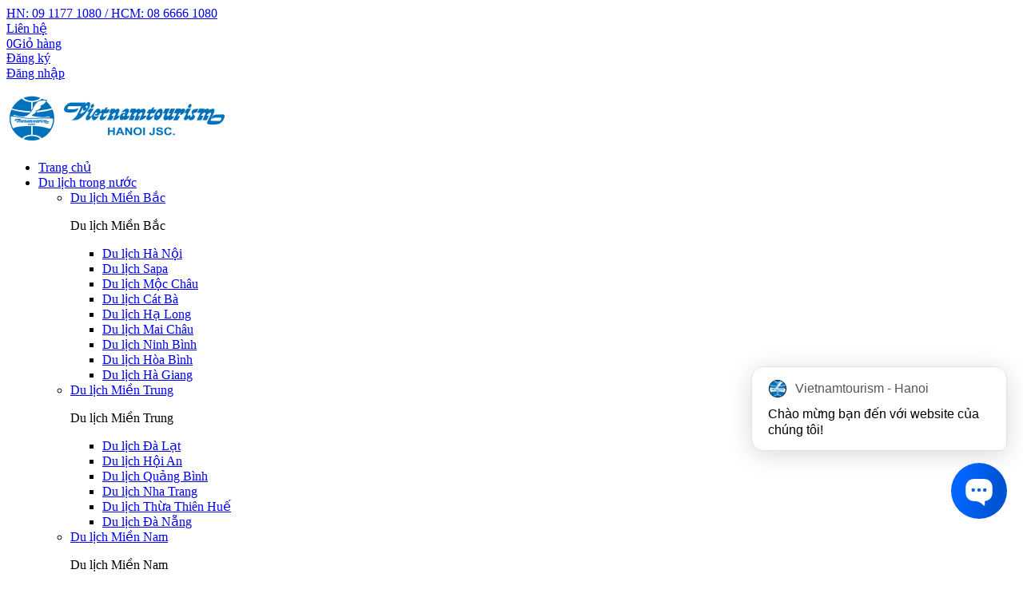

--- FILE ---
content_type: text/html; charset=UTF-8
request_url: https://dulichvietnamhanoi.vn/thoi-diem-tot-nhat-de-den-tham-truong-gia-gioi-mua-nao-dep-nhat-g566.html
body_size: 18360
content:
<!DOCTYPE html>
<html lang="vi">
<head>
<title>Thời điểm tốt nhất để đến thăm Trương Gia Giới - mùa nào đẹp nhất? </title>
<!-- META TAG -->
<meta http-equiv="Content-Type" content="text/html; charset=utf-8" />
<meta name="viewport" content="width=device-width, initial-scale=1.0"/>
<meta name="Description" content="Khi lập kế hoạch cho một chuyến đi đến Trương Gia Giới, một trong những câu hỏi được đặt ra nhiều nhất là "Du lịch Trương Gia Giới mùa nào đẹp nhất?" />
<meta name="google-site-verification" content="e6Q2U1GSc3YLPHAXmk3ruxZH6LhjOxB0kcsYV-XDOwE">
<link rel="icon" href="/favicon.ico" type="image/x-icon" />
<meta name="revisit-after" content="1 days">
<meta name="robots" content="index,follow"/>
<meta name="robots" content="noodp, noydir" />
<link rel="preload" href="https://dulichvietnamhanoi.vn/isocms/templates/default/skin/css/iso.core.css?v=1762316243" as="style" />
<link rel="stylesheet" href="https://dulichvietnamhanoi.vn/isocms/templates/default/skin/css/iso.core.css?v=1762316243" />
<link rel="preload" href="https://dulichvietnamhanoi.vn/isocms/templates/default/skin/css/mobilemenu.css?v=1762316243" as="style"/>
<link rel="preload" href="https://dulichvietnamhanoi.vn/isocms/templates/default/skin/css/guide.css?v=1762316243" as="style"/>
<link rel="stylesheet" href="https://dulichvietnamhanoi.vn/isocms/templates/default/skin/css/mobilemenu.css?v=1762316243"/>
<link rel="stylesheet" href="https://dulichvietnamhanoi.vn/isocms/templates/default/skin/css/guide.css?v=1762316243"/>
<link rel="preload" href="https://dulichvietnamhanoi.vn/isocms/templates/default/skin/js/iso.core.js?v=1762316243" as="script"/>
<script src="https://dulichvietnamhanoi.vn/isocms/templates/default/skin/js/iso.core.js?v=1762316243"></script>
<link rel="preload" href="https://dulichvietnamhanoi.vn/isocms/templates/default/skin/js/jquery-simple-mobilemenu.min.js?v=1762316243" as="script"/>
<link rel="preload" href="https://dulichvietnamhanoi.vn/isocms/templates/default/skin/js/vietiso.js?v=1762316243" as="script"/>
<script src="https://dulichvietnamhanoi.vn/isocms/templates/default/skin/js/jquery-simple-mobilemenu.min.js?v=1762316243"></script>
<script src="https://dulichvietnamhanoi.vn/isocms/templates/default/skin/js/vietiso.js?v=1762316243"></script>
<meta property="og:type" content="article" /><meta property="og:title" content="Thời điểm tốt nhất để đến thăm Trương Gia Giới - mùa nào đẹp nhất? " />
<meta property="og:description" content="Khi lập kế hoạch cho một chuyến đi đến Trương Gia Giới, một trong những câu hỏi được đặt ra nhiều nhất là "Du lịch Trương Gia Giới mùa nào đẹp nhất?" />
<meta property="og:image" content="https://dulichvietnamhanoi.vn/files/thumb/320/350//uploads//Image/cam-nang-du-lich/TGG.avt.jpg" />
<meta property="og:url" content="https://dulichvietnamhanoi.vn/thoi-diem-tot-nhat-de-den-tham-truong-gia-gioi-mua-nao-dep-nhat-g566.html" />
<meta property="og:image:alt" content="Thời điểm tốt nhất để đến thăm Trương Gia Giới - mùa nào đẹp nhất? " />
<meta property="og:image:type" content="image/jpeg" />
<meta property="og:image:width" content="320">
<meta property="og:image:height" content="350">
<meta data-react-helmet="true" name="twitter:card" content="summary"/>
<meta data-react-helmet="true" name="twitter:title" content="Thời điểm tốt nhất để đến thăm Trương Gia Giới - mùa nào đẹp nhất? "/>
<meta data-react-helmet="true" name="twitter:description" content="Khi lập kế hoạch cho một chuyến đi đến Trương Gia Giới, một trong những câu hỏi được đặt ra nhiều nhất là "Du lịch Trương Gia Giới mùa nào đẹp nhất?"/>
<meta data-react-helmet="true" name="twitter:image:url" content="https://dulichvietnamhanoi.vn/files/thumb/320/350//uploads//Image/cam-nang-du-lich/TGG.avt.jpg"/>
<meta data-react-helmet="true" name="twitter:site" content="@dulichvietnamhanoi"/>
<meta data-react-helmet="true" name="twitter:creator" content="@dulichvietnamhanoi">
<script>
	var DOMAIN_NAME='https://dulichvietnamhanoi.vn';
	var path_ajax_script='https://dulichvietnamhanoi.vn/';
	var URL_IMAGES = 'https://dulichvietnamhanoi.vn/isocms/templates/default/skin/images';
	var LANG_ID = 'vn';
	var extLang = '';
	var mod = 'guide';
	var act = 'detail'; 
	var URL_JS = 'https://dulichvietnamhanoi.vn/isocms/templates/default/skin/js';
	var URL_CSS = 'https://dulichvietnamhanoi.vn/isocms/templates/default/skin/css';
	var appID = '1283663659116229';
	var AppSecret = 'ddc687d19d8e9303dbafbbef855e6512';
	var chUrl = '/js/channel.html';
	var loggedIn = '';
	var return_url = '';
	var REQUEST_URI = '/thoi-diem-tot-nhat-de-den-tham-truong-gia-gioi-mua-nao-dep-nhat-g566.html';
	var OAUTHURL = 'https://accounts.google.com/o/oauth2/auth?';
	var VALIDURL = 'https://www.googleapis.com/oauth2/v1/tokeninfo?access_token=';
	var SCOPE = 'https://www.googleapis.com/auth/userinfo.email';
	var CLIENTID = '519255974073-edroc2tk6e2f5n16d0osm65ug770gkrh.apps.googleusercontent.com';
	var REDIRECT = DOMAIN_NAME+'/oauth2callback';
	var TYPE = 'token';
	var _url = OAUTHURL + 'scope=' + SCOPE + '&client_id=' + CLIENTID + '&redirect_uri=' + REDIRECT + '&response_type=' + TYPE;
	var acToken;
	var tokenType;
	var expiresIn;
	var user;
	var This_field_is_required = 'Đây là trường bắt buộc'; 
	var facebook_plugin_lang = 'vi_VN';
	var Days = 'Ngày';
	var Hours = 'Giờ';
	var Minutes = 'Phút';
	var Seconds = 'Giây';
	var st = 'st';
	var nd = 'nd';
	var rd = 'rd';
	var th = 'th';
	var st = 'st';
	
	var Day = 'Ngày';
	var Month = 'Tháng';
	var Year = 'Năm';
	var January = 'Tháng 1'
	var February = 'Tháng 2';
	var March = 'Tháng 3';
	var April = 'Tháng 4';
	var May = 'Tháng 5';
	var June = 'Tháng 6';
	var July = 'Tháng 7';
	var August = 'Tháng 8';
	var Septemper = 'Tháng 9';
	var October = 'Tháng 10';
	var November = 'Tháng 11';
	var December = 'Tháng 12';
	var Jan = 'Tháng 1'
	var Feb = 'Tháng 2';
	var Mar = 'Tháng 3';
	var Apr = 'Tháng 4';
	var May = 'Tháng 5';
	var Jun = 'Tháng 6';
	var Jul = 'Tháng 7';
	var Aug = 'Tháng 8';
	var Sep = 'Tháng 9';
	var Oct = 'Tháng 10';
	var Nov = 'Tháng 11';
	var Dec = 'Tháng 12';
	
	var Mo = 'Mo'
	var Tu = 'Tu';
	var We = 'We';
	var Th = 'Th';
	var Fr = 'Fr';
	var Sa = 'Sa';
	var Su = 'Su';
	var Today = 'Today';
	var night = 'đêm';
	var nights = 'đêm';
	var dateFormat = "dd/mm/yy";
</script>

<link rel="canonical" href="https://dulichvietnamhanoi.vn/thoi-diem-tot-nhat-de-den-tham-truong-gia-gioi-mua-nao-dep-nhat-g566.html"/>
<meta property="fb:app_id" content="1283663659116229" />
<!-- Sao chép và dán mã này làm mục đầu tiên trong <head> của mỗi trang web mà bạn muốn đo lường. -->
<!-- Global site tag (gtag.js) - Google Analytics -->
<script defer src="https://www.googletagmanager.com/gtag/js?id=G-1LTMKSRVP6"></script>

<script defer>
window.dataLayer = window.dataLayer || [];
function gtag(){dataLayer.push(arguments);}
gtag('js', new Date());
gtag('config', 'G-1LTMKSRVP6');
</script>


<!-- Google tag (gtag.js) -->

<script>
  window.dataLayer = window.dataLayer || [];
  function gtag(){dataLayer.push(arguments);}
  gtag('js', new Date());
  gtag('config', 'AW-11331237246');
</script>

<!-- Event snippet for Khách hàng tiềm năng qua cuộc gọi điện thoại (1) conversion page -->

<script>
  gtag('event', 'conversion', {'send_to': 'AW-11331237246/Qi5LCNuitOgYEP7qk5sq'});
</script>


<!-- Meta Pixel Code -->
<script>
!function(f,b,e,v,n,t,s)
{if(f.fbq)return;n=f.fbq=function(){n.callMethod?
n.callMethod.apply(n,arguments):n.queue.push(arguments)};
if(!f._fbq)f._fbq=n;n.push=n;n.loaded=!0;n.version='2.0';
n.queue=[];t=b.createElement(e);t.async=!0;
t.src=v;s=b.getElementsByTagName(e)[0];
s.parentNode.insertBefore(t,s)}(window, document,'script',
'https://connect.facebook.net/en_US/fbevents.js');
fbq('init', '1482729142329584');
fbq('track', 'PageView');
</script>
<noscript><img height="1" width="1" style="display:none"
src="https://www.facebook.com/tr?id=1482729142329584&ev=PageView&noscript=1"
/></noscript>
<!-- End Meta Pixel Code -->

</head>
<body class="guide_detail_body pagevn guideBody computer">
<!--<div class="loader___page"></div>-->
<!-- Load Facebook SDK for JavaScript -->
<!-- Use Facebook Plugin Comment -->
<div id="fb-root"></div>
<!-- Your Plugin chat code -->
<div id="fb-customer-chat" class="fb-customerchat" page_id="171769663169181" attribution="biz_inbox"></div>
<!-- Your SDK code -->

<!-- Google Tag Manager -->
<script>(function(w,d,s,l,i){w[l]=w[l]||[];w[l].push({'gtm.start':
new Date().getTime(),event:'gtm.js'});var f=d.getElementsByTagName(s)[0],
j=d.createElement(s),dl=l!='dataLayer'?'&l='+l:'';j.async=true;j.src=
'https://www.googletagmanager.com/gtm.js?id='+i+dl;f.parentNode.insertBefore(j,f);
})(window,document,'script','dataLayer','GTM-NSSCRZSZ');</script>
<!-- End Google Tag Manager -->
<!-- Google Tag Manager (noscript) -->
<noscript><iframe src="https://www.googletagmanager.com/ns.html?id=GTM-NSSCRZSZ"
height="0" width="0" style="display:none;visibility:hidden"></iframe></noscript>
<!-- End Google Tag Manager (noscript) -->

<!-- <script defer>
window.fbAsyncInit = function() {
FB.init({
appId      : appID,
AppSecret: AppSecret,
status     : true,
cookie     : true,
channelUrl: chUrl ,
xfbml            : true,
version          : 'v15.0'
});
};
(function(d, s, id) {
	var loadFbCus = 1;
	$(window).scroll(function(){
		if(loadFbCus == 1){
			var js, fjs = d.getElementsByTagName(s)[0];
			if (d.getElementById(id)) return;
			js = d.createElement(s); js.id = id;
			js.src = 'https://connect.facebook.net/vi_VN/sdk/xfbml.customerchat.js'
			fjs.parentNode.insertBefore(js, fjs);
		}
		loadFbCus = 0;
	});

}(document, 'script', 'facebook-jssdk'));
</script>
<script defer>
(function(d, s, id) {
	var loadFb = 1;
	$(window).scroll(function(){
		if(loadFb == 1){
			var js, fjs = d.getElementsByTagName(s)[0];
			if (d.getElementById(id)) return;
			js = d.createElement(s); js.id = id;
			js.src = "//connect.facebook.net/"+facebook_plugin_lang+"/sdk.js#xfbml=1&version=v2.9";
			fjs.parentNode.insertBefore(js, fjs);
		}
		loadFb = 0;
	});
}(document, 'script', 'facebook-jssdk'));
</script>-->

<div id="page"> 
<header id="header" class="header">
		
	<div class="header_top_box bg_main d-flex">
		<div class="header_top_left d-flex">
			<div class="hotline_hd d-flex"><i class="icon_header_top"></i> <a href="tel: HN: 09 1177 1080 / HCM: 08 6666 1080" title=" HN: 09 1177 1080 / HCM: 08 6666 1080"> HN: 09 1177 1080 / HCM: 08 6666 1080</a></div>
			<div class="email"><i class="icon_header_top"></i> <a href="/lien-he.html" title="Liên hệ">Liên hệ</a></div>
		</div>
		<div class="header_top_right d-flex">
			<div class="cart">
				<a href="/shopping-cart" rel="nofollow" title="Giỏ hàng" class="cart__header"><span class="icon__cart"><span class="number__item" id="number_cart">0</span></span><span class="cart">Giỏ hàng</span></a>
			</div>
						<div class="signup">
				<i class="icon_header_top"></i>
				<a href="/tai-khoan/dang-ky.html" title="Đăng ký">Đăng ký</a>
			</div>
			<div class="signin">
				<i class="icon_header_top"></i>
				<a href="/tai-khoan/dang-nhap.html" title="Đăng nhập">Đăng nhập</a>
			</div>
					</div>
	</div>
	<div class="header__desktop hidden1024">
		<div class="container">
			<div class="header__desktop--left">
								<p id="logo">
					<a title ="Vietnamtourism - Hanoi JSC" class="navbar-brand" href="https://dulichvietnamhanoi.vn">
						<img alt="Vietnamtourism - Hanoi JSC" src="/uploads/Logo/logo_footer_new.png" class="img100" width="279" height="63" />
					</a>
				</p>
								<nav class="main__menu" id="main__menu">
					<ul class="main__menu--ul">
						<li>
							<a href="https://dulichvietnamhanoi.vn" title="Trang chủ">Trang chủ</a>
						</li>
						<li class="relative subMenu subMenuInbound">
							<a class="dropdown-toggle" data-bs-toggle="dropdown" href="/du-lich-trong-nuoc" title="Du lịch trong nước"><span class="link" onClick="ClickHref('/du-lich-trong-nuoc')">Du lịch trong nước</span></a>
							<div class="dropdown-menu tab-pane tab__menu">
								<ul class="nav nav-pills nav_menu_child">
																																													<li class="active subMenu">
										<a rel="dofollow" data-bs-toggle="pill" href="/du-lich-mien-bac" title="Du lịch Miền Bắc"><span class="link" onClick="ClickHref('/du-lich-mien-bac')">Du lịch Miền Bắc</span></a>
										<div id="#region_du-lich-mien-bac" class="sub_dropdown-menu tab-pane tab_menu_child active in">
											<p class="region__name">Du lịch Miền Bắc</p>
											<ul class="list_item_tab_menu box_col list_style_none">
																																				<li><a href="/du-lich-ha-noi" title="Du lịch Hà Nội">Du lịch Hà Nội</a></li>
																																				<li><a href="/du-lich-sapa" title="Du lịch Sapa">Du lịch Sapa</a></li>
																																				<li><a href="/du-lich-moc-chau" title="Du lịch Mộc Châu">Du lịch Mộc Châu</a></li>
																																				<li><a href="/du-lich-cat-ba" title="Du lịch Cát Bà">Du lịch Cát Bà</a></li>
																																				<li><a href="/du-lich-ha-long" title="Du lịch Hạ Long">Du lịch Hạ Long</a></li>
																																				<li><a href="/du-lich-mai-chau" title="Du lịch Mai Châu">Du lịch Mai Châu</a></li>
																																				<li><a href="/du-lich-ninh-binh" title="Du lịch  Ninh Bình">Du lịch  Ninh Bình</a></li>
																																				<li><a href="/du-lich-hoa-binh" title="Du lịch Hòa Bình">Du lịch Hòa Bình</a></li>
																																				<li><a href="/du-lich-ha-giang" title="Du lịch Hà Giang">Du lịch Hà Giang</a></li>
																							</ul>
										</div>
									</li>
																																													<li class=" subMenu">
										<a rel="dofollow" data-bs-toggle="pill" href="/du-lich-mien-trung" title="Du lịch Miền Trung"><span class="link" onClick="ClickHref('/du-lich-mien-trung')">Du lịch Miền Trung</span></a>
										<div id="#region_du-lich-mien-trung" class="sub_dropdown-menu tab-pane tab_menu_child ">
											<p class="region__name">Du lịch Miền Trung</p>
											<ul class="list_item_tab_menu box_col list_style_none">
																																				<li><a href="/du-lich-da-lat" title="Du lịch Đà Lạt">Du lịch Đà Lạt</a></li>
																																				<li><a href="/du-lich-hoi-an" title="Du lịch Hội An">Du lịch Hội An</a></li>
																																				<li><a href="/du-lich-quang-binh" title="Du lịch Quảng Bình">Du lịch Quảng Bình</a></li>
																																				<li><a href="/du-lich-nha-trang" title="Du lịch Nha Trang">Du lịch Nha Trang</a></li>
																																				<li><a href="/du-lich-thua-thien-hue" title="Du lịch Thừa Thiên Huế">Du lịch Thừa Thiên Huế</a></li>
																																				<li><a href="/du-lich-da-nang" title="Du lịch Đà Nẵng">Du lịch Đà Nẵng</a></li>
																							</ul>
										</div>
									</li>
																																													<li class=" subMenu">
										<a rel="dofollow" data-bs-toggle="pill" href="/du-lich-mien-nam" title="Du lịch Miền Nam"><span class="link" onClick="ClickHref('/du-lich-mien-nam')">Du lịch Miền Nam</span></a>
										<div id="#region_du-lich-mien-nam" class="sub_dropdown-menu tab-pane tab_menu_child ">
											<p class="region__name">Du lịch Miền Nam</p>
											<ul class="list_item_tab_menu box_col list_style_none">
																																				<li><a href="/du-lich-tp-ho-chi-minh" title="Du lịch Tp Hồ Chí Minh">Du lịch Tp Hồ Chí Minh</a></li>
																																				<li><a href="/du-lich-phu-quoc" title="Du lịch Phú Quốc">Du lịch Phú Quốc</a></li>
																																				<li><a href="/du-lich-con-dao" title="Du lịch Côn Đảo">Du lịch Côn Đảo</a></li>
																																				<li><a href="/du-lich-can-tho" title="Du lịch Cần Thơ">Du lịch Cần Thơ</a></li>
																																				<li><a href="/du-lich-vung-tau" title="Du lịch Vũng Tàu">Du lịch Vũng Tàu</a></li>
																							</ul>
										</div>
									</li>
																																													<li class=" subMenu">
										<a rel="dofollow" data-bs-toggle="pill" href="/du-lich-le-hoi" title="Du lịch Lễ Hội"><span class="link" onClick="ClickHref('/du-lich-le-hoi')">Du lịch Lễ Hội</span></a>
										<div id="#region_du-lich-le-hoi" class="sub_dropdown-menu tab-pane tab_menu_child ">
											<p class="region__name">Du lịch Lễ Hội</p>
											<ul class="list_item_tab_menu box_col list_style_none">
																																				<li><a href="/du-lich-le-29" title="Du lịch lễ 2/9">Du lịch lễ 2/9</a></li>
																																				<li><a href="/du-lich-tet-nguyen-dan" title="Du lịch Tết Nguyên Đán">Du lịch Tết Nguyên Đán</a></li>
																																				<li><a href="/du-lich-le-304-15" title="Du lịch lễ 30/4 - 1/5">Du lịch lễ 30/4 - 1/5</a></li>
																							</ul>
										</div>
									</li>
																	</ul>
							</div>
						</li>
						<li class="relative subMenu subMenuOutbound">
							<a class="dropdown-toggle" data-bs-toggle="dropdown" href="/du-lich-nuoc-ngoai" title="Du lịch nước ngoài"><span class="link" onClick="ClickHref('/du-lich-nuoc-ngoai')">Du lịch nước ngoài</span></a>
							<div class="dropdown-menu tab-pane tab__menu">
								<ul class="nav nav-pills nav_menu_child">
																																													<li class="active subMenu">
										<a rel="dofollow" data-bs-toggle="pill" href="/du-lich-chau-a" title="Du lịch Châu Á"><span class="link" onClick="ClickHref('/du-lich-chau-a')">Du lịch Châu Á</span></a>
										<div id="#region_du-lich-chau-a" class="sub_dropdown-menu tab-pane tab_menu_child active in">
											<p class="region__name">Du lịch Châu Á</p>
											<ul class="list_item_tab_menu box_col list_style_none">
																																				<li vn><a href="/du-lich-trung-quoc" title="Du lịch Trung Quốc">Du lịch Trung Quốc</a></li>
																																				<li vn><a href="/du-lich-maldives" title="Du lịch  Maldives">Du lịch  Maldives</a></li>
																																				<li vn><a href="/du-lich-hong-kong" title="Du lịch Hong Kong">Du lịch Hong Kong</a></li>
																																				<li vn><a href="/du-lich-nhat-ban" title="Du lịch  Nhật Bản">Du lịch  Nhật Bản</a></li>
																																				<li vn><a href="/du-lich-thai-lan" title="Du lịch Thái Lan">Du lịch Thái Lan</a></li>
																																				<li vn><a href="/du-lich-han-quoc" title="Du lịch Hàn Quốc">Du lịch Hàn Quốc</a></li>
																							</ul>
										</div>
									</li>
																																													<li class=" subMenu">
										<a rel="dofollow" data-bs-toggle="pill" href="/du-lich-chau-au" title="Du lịch Châu Âu"><span class="link" onClick="ClickHref('/du-lich-chau-au')">Du lịch Châu Âu</span></a>
										<div id="#region_du-lich-chau-au" class="sub_dropdown-menu tab-pane tab_menu_child ">
											<p class="region__name">Du lịch Châu Âu</p>
											<ul class="list_item_tab_menu box_col list_style_none">
																																				<li vn><a href="/du-lich-phap" title="Du lịch  Pháp">Du lịch  Pháp</a></li>
																																				<li vn><a href="/du-lich-bi" title="Du lịch  Bỉ">Du lịch  Bỉ</a></li>
																																				<li vn><a href="/du-lich-ha-lan" title="Du lịch  Hà Lan">Du lịch  Hà Lan</a></li>
																																				<li vn><a href="/du-lich-anh" title="Du lịch  Anh">Du lịch  Anh</a></li>
																																				<li vn><a href="/du-lich-thuy-sy" title="Du lịch  Thụy Sỹ">Du lịch  Thụy Sỹ</a></li>
																																				<li vn><a href="/du-lich-duc" title="Du lịch  Đức">Du lịch  Đức</a></li>
																																				<li vn><a href="/du-lich-y" title="Du lịch Ý">Du lịch Ý</a></li>
																																				<li vn><a href="/du-lich-phap" title="Du lịch Pháp">Du lịch Pháp</a></li>
																							</ul>
										</div>
									</li>
																																													<li class=" subMenu">
										<a rel="dofollow" data-bs-toggle="pill" href="/du-lich-chau-my" title="Du lịch Châu Mỹ"><span class="link" onClick="ClickHref('/du-lich-chau-my')">Du lịch Châu Mỹ</span></a>
										<div id="#region_du-lich-chau-my" class="sub_dropdown-menu tab-pane tab_menu_child ">
											<p class="region__name">Du lịch Châu Mỹ</p>
											<ul class="list_item_tab_menu box_col list_style_none">
																																				<li vn><a href="/du-lich-my" title="Du lịch  Mỹ">Du lịch  Mỹ</a></li>
																																				<li vn><a href="/du-lich-canada" title="Du lịch  Canada">Du lịch  Canada</a></li>
																							</ul>
										</div>
									</li>
																																													<li class=" subMenu">
										<a rel="dofollow" data-bs-toggle="pill" href="/du-lich-chau-uc" title="Du lịch Châu Úc"><span class="link" onClick="ClickHref('/du-lich-chau-uc')">Du lịch Châu Úc</span></a>
										<div id="#region_du-lich-chau-uc" class="sub_dropdown-menu tab-pane tab_menu_child ">
											<p class="region__name">Du lịch Châu Úc</p>
											<ul class="list_item_tab_menu box_col list_style_none">
																																				<li vn><a href="/du-lich-australia" title="Du lịch Australia">Du lịch Australia</a></li>
																							</ul>
										</div>
									</li>
																																													<li class=" subMenu">
										<a rel="dofollow" data-bs-toggle="pill" href="/du-lich-chau-phi" title="Du lịch Châu Phi"><span class="link" onClick="ClickHref('/du-lich-chau-phi')">Du lịch Châu Phi</span></a>
										<div id="#region_du-lich-chau-phi" class="sub_dropdown-menu tab-pane tab_menu_child ">
											<p class="region__name">Du lịch Châu Phi</p>
											<ul class="list_item_tab_menu box_col list_style_none">
																																				<li vn><a href="/du-lich-ethiopia" title="Du lịch Ethiopia">Du lịch Ethiopia</a></li>
																																				<li vn><a href="/du-lich-kenya" title="Du Lịch Kenya">Du Lịch Kenya</a></li>
																																				<li vn><a href="/du-lich-algeria" title="Du lịch Algeria">Du lịch Algeria</a></li>
																																				<li vn><a href="/du-lich-ma-roc" title="Du lịch Ma Rốc">Du lịch Ma Rốc</a></li>
																							</ul>
										</div>
									</li>
																	</ul>
							</div>
						</li>
																		<li class="relative subMenu">
							<a class="dropdown-toggle border_none" data-bs-toggle="dropdown" href="javascript:void(0);" title="Du thuyền" role="link">Du thuyền</a>
							<ul class="dropdown-menu dropdown_cruisecat nav_menu_child" role="menu">
																																<li class="subMenu"><a href="/du-thuyen/du-thuyen-ha-long/" title="Du Thuyền Hạ Long">Du Thuyền Hạ Long</a>  
								</li>
																																<li class="subMenu"><a href="/du-thuyen/du-thuyen-mekong/" title="Du thuyền Mekong">Du thuyền Mekong</a>  
								</li>
									
							</ul>
						</li>
												
											
						<li class="relative tour_customize">
							<a href="/customize-tour.html" title="Tour theo yêu cầu"> Tour theo yêu cầu</a>
						</li>
						<li class="relative subMenu">
							<ul class="menu_other" style="display: none">
								<li>
									<a href="/gioi-thieu.html" title="Giới thiệu"> Giới thiệu</a>
								</li>
								<li>
									<a href="/tin-tuc" title="Tin tức">Tin tức</a>
								</li>
								<li>
																	<a href="/tin-tuc/thong-tin-co-dong" title="Thông tin cổ đông">Thông tin cổ đông</a>
								</li>
								<li>
									<a href="/lien-he.html" title="Liên hệ">Liên hệ</a>
								</li>
							</ul>
						</li>
					</ul>
				</nav>
			</div>
		</div>
	</div>
	
	<script>
		$(document).ready(function() {
			$(".menu_other").slideMobileMenu({
				onMenuLoad: function(menu) {
					console.log(menu)
				},
				onMenuToggle: function(menu, opened) {
					console.log(opened)
				}
			});
		})
	</script>
	
	</header>

<script type="text/javascript">
	function openCountry(evt, cityName) {
		// Declare all variables
		var i, tabcontent, tablinks;
		// Get all elements with class="tabcontent" and hide them
		tabcontent = document.getElementsByClassName("tabcontent");
		for (i = 0; i < tabcontent.length; i++) {
			tabcontent[i].style.display = "none";
		}
		// Get all elements with class="tablinks" and remove the class "active"
		tablinks = document.getElementsByClassName("tablinks");
		for (i = 0; i < tablinks.length; i++) {
			tablinks[i].className = tablinks[i].className.replace(" active", "");
		}
		// Show the current tab, and add an "active" class to the link that opened the tab
		document.getElementById(cityName).style.display = "block";
		evt.currentTarget.className += " active";
	}
	$(".subMenuCat").hover(
		function () {
			var itemf = $('.dropdown-menu .nav .tablinks').length;
			$('.dropdown-menu .nav .tablinks').each(function(index){ // nested class from activator class
				if (index === 0) {
					// this is the first one
					$(this).addClass('active'); // add class in first item
					$('.dropdown-menu .nav .tablinks .tabcontent').css("display","none");
					$('.dropdown-menu .nav .tablinks.active .tabcontent').css("display","block");
					$('.dropdown-menu .nav .tablinks.active .tabcontent li').css("z-index","1");
				}
			});
			$(this).addClass('open');
		}, 
		function () {
			$(this).removeClass("open");
			$('.dropdown-menu .nav .tablinks.active').removeClass('active');
		}
	);
</script>


<script type="text/javascript">
	$(function (){
		var fixed_box_scroll = $("#header");
		var fixed_box_scrollMenu = $(".tabskVoucher");
		var fixed_box_scrollMenuTabs = $(".tabskTour");
		var sm_menu_ham= $("#sm_menu_ham");
		var $ww = $(window).width();
		$(window).scroll(function(){
			if ($(window).scrollTop() >= 30) {
				fixed_box_scroll.addClass("fixed_header");
				if($ww > 992){
					fixed_box_scrollMenu.addClass("fixed_Menu");
				}
				fixed_box_scrollMenuTabs.addClass("fixed_MenuTour");
				sm_menu_ham.addClass("fixed_header");
				sm_menu_ham.removeClass("open");
				$('.sm_menu_outer').removeClass('active');
			} else {
				fixed_box_scroll.removeClass("fixed_header");
				if($ww > 992){
					fixed_box_scrollMenu.removeClass("fixed_Menu");
				}
				fixed_box_scrollMenuTabs.removeClass("fixed_MenuTour");
				sm_menu_ham.removeClass("fixed_header");
			}
		});
	});
	lastScroll = 0;
	var $ww = $(window).width();
	$(window).on('scroll',function() {
		var scroll = $(window).scrollTop();
		if(lastScroll - scroll < 0 && $(window).scrollTop() >= 300) {
			$('body').removeClass('slideDown').addClass('slideUp');
			$(".fixed_header").slideUp(0);
		} else {
			$('body').removeClass('slideUp').addClass('slideDown');
			$(".fixed_header").slideDown(0);
		}
		if(lastScroll - scroll < 0 && $(window).scrollTop() >= 500) {
			$(".fixed_Menu").slideUp(0);
		} else {
			$(".fixed_Menu").slideDown(0);
		}
		lastScroll = scroll;
	});
	$('.profile_owner').click(function(){
		if($(this).hasClass('show')){
		   $('#sm_menu_ham').hide();
		   }else{
			$('#sm_menu_ham').show();
		   }
		
	})
	
</script>


<script type="application/ld+json">
{
"@context": "https://schema.org",
"@type": "WebSite",
"url": "https://dulichvietnamhanoi.vn",
"name": "Vietnamtourism - Hanoi JSC",
"alternateName": "Vietnamtourism - Hanoi JSC"
}
</script>
<script type="application/ld+json">
{
"@context": "https://schema.org",
"@type": "Organization",
"url": "https://dulichvietnamhanoi.vn",
"logo": "https://dulichvietnamhanoi.vn/uploads//Logo/logo_footer_new.png",
"image":"https://dulichvietnamhanoi.vn/uploads//Logo/logo_share.png",
"founder":"Ly Truong Xuan",
"address":"Số 30A, Lý Thường Kiệt, Cửa Nam, Hà Nội",
"description":"Vietnamtourism-Hanoi cung cấp đầy đủ dịch vụ du lịch bao gồm: tour du lịch nội địa, tour du lịch quốc tế, inbound tour, MICE - Teambuilding và các dịch vụ du lịch khác như: vé máy bay, vận chuyển khách du lịch... Hàng năm, chúng tôi đón hàng chục nghìn lượt khách quốc tế tới du lịch Việt Nam và khách Việt Nam du lịch trong nước và nước ngoài. ",
"contactPoint": [{
"@type": "ContactPoint",
"telephone": "(024) 3825 5550",
"email": "info@vn-tourism.com",
"contactType": "sales",
"productSupported":"Du lịch"
}],
"sameAs": [
"https://www.facebook.com/dulichvietnamhanoi.vn/",
"https://www.youtube.com/@dulichvietnam9265",
"https://twitter.com/dulichvietnamhn",
"https://zalo.me/vietnamtourismhanoi"
]
}
</script>
<script type="application/ld+json">
{
"@context": "https://schema.org",
"@type": "Place",
"geo": {
"@type": "GeoCoordinates",
"latitude": "21.0227314",
"longitude": "105.8530315,16"
},
"name": "Vietnamtourism - Hanoi JSC"
}
</script>
<script>!function(s,u,b,i,z){var o,t,r,y;s[i]||(s._sbzaccid=z,s[i]=function(){s[i].q.push(arguments)},s[i].q=[],s[i]("setAccount",z),r=["widget.subiz.net","storage.googleapis"+(t=".com"),"app.sbz.workers.dev",i+"a"+(o=function(k,t){var n=t<=6?5:o(k,t-1)+o(k,t-3);return k!==t?n:n.toString(32)})(20,20)+t,i+"b"+o(30,30)+t,i+"c"+o(40,40)+t],(y=function(k){var t,n;s._subiz_init_2094850928430||r[k]&&(t=u.createElement(b),n=u.getElementsByTagName(b)[0],t.async=1,t.src="https://"+r[k]+"/sbz/app.js?accid="+z,n.parentNode.insertBefore(t,n),setTimeout(y,2e3,k+1))})(0))}(window,document,"script","subiz", "acsdoqmtdtdzhysrmtyi")</script>

<div class="page_container">
    <nav class="breadcrumb-main  breadcrumb-cruise bg-default breadcrumb-more bg_fff">
        <div class="container">
            <ol class="breadcrumb hidden-xs mt0 bg_fff" itemscope itemtype="https://schema.org/BreadcrumbList">
               <li itemprop="itemListElement" itemscope itemtype="https://schema.org/ListItem">
				   <a itemprop="item" href="https://dulichvietnamhanoi.vn/">
					   <span itemprop="name" class="reb">Trang chủ</span></a>
					<meta itemprop="position" content="1" />
				</li>
               <li itemprop="itemListElement" itemscope itemtype="https://schema.org/ListItem">
				   <a itemprop="item" href="/thoi-diem-tot-nhat-de-den-tham-truong-gia-gioi-mua-nao-dep-nhat-g566.html" title="Cẩm nang du lịch">
					   <span itemprop="name" class="reb">Cẩm nang du lịch</span>
                   </a>
					<meta itemprop="position" content="2" />
				</li>
               <li itemprop="itemListElement" itemscope itemtype="https://schema.org/ListItem">
				   <a itemprop="item" href="/cam-nang-du-lich/kinh-nghiem-du-lich" title="Kinh Nghiệm Du Lịch">
					   <span itemprop="name" class="reb">Kinh Nghiệm Du Lịch</span></a>
					<meta itemprop="position" content="3" />
				</li>
               <li itemprop="itemListElement" itemscope itemtype="https://schema.org/ListItem" class="active">
                  <a itemprop="item" href="/thoi-diem-tot-nhat-de-den-tham-truong-gia-gioi-mua-nao-dep-nhat-g566.html" title="Kinh Nghiệm Du Lịch">
                    <span itemprop="name" class="reb">Thời điểm tốt nhất để đến thăm Trương Gia Giới - mùa nào đẹp nhất? </span>
                  </a>
				   <meta itemprop="position" content="4" />
               </li>
            </ol>
        </div>
    </nav>
    <div class="container pdt40">
        <div class="row">
            <div class="col-lg-9 mb991_30">
                <article class="guideDetail bg_fff">
					<h1 class="pane-title text-left mb10">Thời điểm tốt nhất để đến thăm Trương Gia Giới - mùa nào đẹp nhất? </h1>
					<div class="post_meta mb10">
						 
						 
						<span class="icon_guide"> <i class="fa fa-user" aria-hidden="true"></i>  Phạm Thương </span>
												<span class="icon_guide"> <i class="fa fa-clock-o" aria-hidden="true"></i>  12 Tháng 5, 2023 </span>
						<span class="icon_guide"><i class="fa fa-eye" aria-hidden="true"></i> 4358</span>
						<div class="box_parent_star_view">
							<span class="rating_view" data-table=""> 
								<i class="fa fa-star star_no_yellow" aria-hidden="true" width="12" height="12" star="1"></i>
								<i class="fa fa-star star_no_yellow" aria-hidden="true" width="12" height="12" star="2"></i>
								<i class="fa fa-star star_no_yellow" aria-hidden="true" width="12" height="12" star="3"></i>
								<i class="fa fa-star star_no_yellow" aria-hidden="true" width="12" height="12" star="4"></i>
								<i class="fa fa-star star_no_yellow" aria-hidden="true" width="12" height="12" star="5"></i>
							</span>
							<span class="rating_view rating_yellow" data-table="" style="width: 60%"> 
								<i class="fa fa-star star_yellow" aria-hidden="true" width="12" height="12" star="1"></i>
								<i class="fa fa-star star_yellow" aria-hidden="true" width="12" height="12" star="2"></i>
								<i class="fa fa-star star_yellow" aria-hidden="true" width="12" height="12" star="3"></i>
								<i class="fa fa-star star_yellow" aria-hidden="true" width="12" height="12" star="4"></i>
								<i class="fa fa-star star_yellow" aria-hidden="true" width="12" height="12" star="5"></i>
							</span>
						</div>
                        					</div>
					<div class="intro14_2 tinymce_Content mb40">
						<div class="intro15_2 mb10"><p dir="ltr"><em>Khi lập kế hoạch cho một chuyến đi đến Trương Gia Giới, một trong những c&acirc;u hỏi được đặt ra nhiều nhất l&agrave; "<a rel="noopener" href="https://dulichvietnamhanoi.vn/thoi-diem-tot-nhat-de-den-tham-truong-gia-gioi-mua-nao-dep-nhat-g566.html" target="_blank">Du lịch Trương Gia Giới m&ugrave;a n&agrave;o đẹp nhất</a>?"</em></p><p dir="ltr"></p></div>
						<div class="mce-toc"><h2>Mục lục nội dung</h2><ul><li><a href="#mcetoc_1h06sni541">Thời tiết ở Trương Gia Giới</a><ul><li><a href="#mcetoc_1h06sni542">M&ugrave;a xu&acirc;n ở Trương Gia Giới: Th&aacute;ng 3 đến th&aacute;ng 5</a></li><li><a href="#mcetoc_1h06sni543">M&ugrave;a h&egrave; ở Trương Gia Giới: Th&aacute;ng 6 đến th&aacute;ng 8</a></li><li><a href="#mcetoc_1h06sni544">M&ugrave;a thu ở Trương Gia Giới: Th&aacute;ng 9 đến th&aacute;ng 11</a></li><li><a href="#mcetoc_1h06sni545">M&ugrave;a đ&ocirc;ng ở Trương Gia Giới: Th&aacute;ng 12 đến th&aacute;ng 2</a></li></ul></li><li><a href="#mcetoc_1h06sni546">Thời gian l&yacute; tưởng nhất để gh&eacute; thăm Trương Gia Giới</a></li><li><a href="#mcetoc_1h06sni547">Du lịch Trương Gia Giới cần ch&uacute; &yacute; điều g&igrave;?</a></li></ul></div><p>Trương Gia Giới được mệnh danh l&agrave; "bức tranh phong cảnh nguy&ecirc;n bản của Trung Quốc", "c&otilde;i ti&ecirc;n thu nhỏ, c&acirc;y cảnh ph&oacute;ng to". Năm 2010, bộ phim 3D đầu ti&ecirc;n "Avatar" đ&atilde; khiến cảnh đẹp Trương Gia Giới nổi tiếng thế giới. N&oacute; thu h&uacute;t kh&aacute;ch du lịch từ khắp nơi tr&ecirc;n thế giới quanh năm. Vậy n&ecirc;n đi du lịch Trương Gia Giới v&agrave;o thời điểm n&agrave;o l&agrave; đẹp nhất?</p><h2 dir="ltr" id="mcetoc_1h06sni541">Thời tiết ở Trương Gia Giới</h2><p dir="ltr">Trương Gia Giới ở miền trung nam Trung Quốc, nằm trong v&ugrave;ng kh&iacute; hậu nhiệt đới gi&oacute; m&ugrave;a lục địa, được biết đến với độ ẩm. Khu vực n&agrave;y c&oacute; sự ph&acirc;n biệt r&otilde; r&agrave;ng giữa bốn m&ugrave;a. M&ugrave;a xu&acirc;n &ocirc;n h&ograve;a l&agrave; thời điểm để ngắm nh&igrave;n phong cảnh nơi đ&acirc;y một c&aacute;ch tươi mới nhất. M&ugrave;a h&egrave; n&oacute;ng v&agrave; đ&aacute;m đ&ocirc;ng dữ dội. M&ugrave;a thu nơi đ&acirc;y c&oacute; nhiệt độ dễ chịu, mặt trời sặc sỡ v&agrave; m&agrave;u sắc m&ugrave;a thu tuyệt vời. M&ugrave;a đ&ocirc;ng kh&ocirc; v&agrave; lạnh, đ&ocirc;i khi c&oacute; tuyết rơi nhẹ v&agrave; &iacute;t du kh&aacute;ch đến đ&acirc;y v&agrave;o m&ugrave;a n&agrave;y nhất.</p><h3 dir="ltr" id="mcetoc_1h06sni542">M&ugrave;a xu&acirc;n ở Trương Gia Giới: Th&aacute;ng 3 đến th&aacute;ng 5</h3><p dir="ltr">M&ugrave;a xu&acirc;n l&agrave; một trong những m&ugrave;a tốt nhất để đến thăm Trương Gia Giới. Nhiệt độ thường k&eacute;o d&agrave;i từ 40 đến 70 độ. Trong khi nhiệt độ c&oacute; thể vẫn c&ograve;n hơi lạnh cho đến th&aacute;ng Tư, bạn sẽ được thưởng những b&ocirc;ng hoa m&ugrave;a xu&acirc;n đầy m&agrave;u sắc v&agrave; c&acirc;y cối xanh tươi.</p><p dir="ltr" style="text-align: center;"><img src="/uploads/Image/cam-nang-du-lich/TGG.3.jpg" alt="Truong Gia Gioi mua xuan" /></p><p dir="ltr" style="text-align: center;"><em>M&ugrave;a xu&acirc;n ở Trương Gia Giới</em></p><p dir="ltr">Những khu rừng v&agrave;o th&aacute;ng 4 tr&agrave;n đầy sức sống, l&aacute; xanh tươi, nụ non mơn mởn v&agrave; những khung cảnh mờ ảo như c&oacute; thể hiện ra sau cơn mưa. M&ugrave;a n&agrave;y l&agrave; ho&agrave;n hảo để chụp ảnh trong C&ocirc;ng vi&ecirc;n Rừng Quốc gia Trương Gia Giới. </p><ul><li aria-level="1" dir="ltr"><p role="presentation" dir="ltr">Lời khuy&ecirc;n khi đến thăm Trương Gia Giới v&agrave;o m&ugrave;a xu&acirc;n: </p></li></ul><p dir="ltr">M&ugrave;a xu&acirc;n kh&ocirc;ng phải l&agrave; m&ugrave;a cao điểm: M&ugrave;a xu&acirc;n l&agrave; một trong những thời điểm tốt nhất để đến thăm Trương Gia Giới. M&ugrave;a xu&acirc;n kh&ocirc;ng c&oacute; lượng kh&aacute;ch du lịch đ&ocirc;ng nhất nhưng việc xếp h&agrave;ng l&agrave; kh&ocirc;ng thể tr&aacute;nh khỏi ở c&aacute;c điểm tham quan nổi tiếng như N&uacute;i Thi&ecirc;n M&ocirc;n, Thang m&aacute;y Bailong ở C&ocirc;ng vi&ecirc;n Quốc gia Trương Gia Giới.</p><p dir="ltr">Nếu bạn đến thăm v&agrave;o kỳ nghỉ Lễ Lao động (từ ng&agrave;y 1 đến ng&agrave;y 3 th&aacute;ng 5), h&atilde;y sắp xếp chuyến tham quan của bạn trước.</p><p dir="ltr"><span style="font-size: 24px; color: #ff0000;">|<span style="font-size: 14px;"> <span style="font-size: 16px;">xem th&ecirc;m</span> :  <span style="color: #000000;"><a rel="noopener" href="https://dulichvietnamhanoi.vn/trai-nghiem-cuoc-song-ve-dem-truong-gia-gioi-g533.html" target="_blank">Trải nghiệm cuộc sống về đ&ecirc;m Trương Gia Giới</a></span></span></span></p><h3 dir="ltr" id="mcetoc_1h06sni543">M&ugrave;a h&egrave; ở Trương Gia Giới: Th&aacute;ng 6 đến th&aacute;ng 8</h3><p dir="ltr">Nhiệt độ cao trung b&igrave;nh l&agrave; từ 28 đến 33&deg;C. D&ugrave; ban ng&agrave;y nắng n&oacute;ng nhưng bạn sẽ cảm thấy m&aacute;t mẻ khi ở trong vườn quốc gia rợp b&oacute;ng c&acirc;y xanh. V&agrave;o những ng&agrave;y mưa, những ngọn n&uacute;i sẽ được bao quanh bởi sương m&ugrave;, tạo ra một bầu kh&ocirc;ng kh&iacute; m&ecirc; hoặc.</p><ul><li aria-level="1" dir="ltr"><p role="presentation" dir="ltr">Mẹo tham quan Trương Gia Giới v&agrave;o m&ugrave;a h&egrave;</p></li></ul><p dir="ltr">Đ&acirc;y l&agrave; m&ugrave;a du lịch cao điểm của th&agrave;nh phố v&agrave; do đ&oacute;, gi&aacute; ph&ograve;ng v&agrave; gi&aacute; chuyến bay tăng cao. C&aacute;c điểm tham quan nổi tiếng như Thang m&aacute;y Bailong ở C&ocirc;ng vi&ecirc;n Rừng Quốc gia Trương Gia Giới, Cầu k&iacute;nh Trương Gia Giới v&agrave; c&aacute;p treo l&ecirc;n Thi&ecirc;n M&ocirc;n Sơn lu&ocirc;n phải xếp h&agrave;ng rất d&agrave;i. Nếu bạn quyết định giải quyết m&ugrave;a cao điểm, h&atilde;y đặt chỗ trước c&agrave;ng sớm c&agrave;ng tốt.</p><p dir="ltr">Thường c&oacute; mưa r&agrave;o ở Trương Gia Giới v&agrave;o th&aacute;ng 6 v&agrave; th&aacute;ng 7. Thời điểm tốt nhất để chụp ảnh n&uacute;i l&agrave; 1&ndash;2 giờ sau khi trời mưa v&igrave; khung cảnh bị sương m&ugrave; bao phủ khiến nơi đ&acirc;y giống như chốn bồng lai ti&ecirc;n cảnh.</p><h3 dir="ltr" id="mcetoc_1h06sni544">M&ugrave;a thu ở Trương Gia Giới: Th&aacute;ng 9 đến th&aacute;ng 11</h3><p dir="ltr">Nhiệt độ cao trung b&igrave;nh từ 18 đến 28&deg;C v&agrave; &iacute;t mưa hơn. Hầu hết rừng quốc gia ở Trương Gia Giới l&agrave; thường xanh. C&oacute; lượng mưa &iacute;t hơn v&agrave; phong cảnh l&agrave; tốt nhất của n&oacute;.</p><p dir="ltr" style="text-align: center;"><em><img src="/uploads/Image/cam-nang-du-lich/TGG.1.jpg" alt="Trương Gia Giới m&ugrave;a thu" /></em></p><p dir="ltr" style="text-align: center;"><em>M&ugrave;a thu ở Trương Gia Giới</em></p><p dir="ltr">Một số l&aacute; sẽ chuyển sang m&agrave;u đỏ hoặc n&acirc;u. Nhưng rừng vẫn c&oacute; m&agrave;u xanh v&igrave; hầu hết c&acirc;y cối đều c&oacute; l&aacute; thường xanh. Vẫn c&ograve;n nhiều ng&agrave;y mưa trong th&aacute;ng 10. Tuy nhi&ecirc;n, bạn kh&ocirc;ng thể gặp nhiều ng&agrave;y mưa lớn như m&ugrave;a h&egrave;. B&ecirc;n cạnh đ&oacute;, m&ugrave;a thu kh&ocirc;ng chỉ để ngắm cảnh m&agrave; c&ograve;n l&agrave; cơ hội tuyệt vời để thưởng thức c&aacute;c loại tr&aacute;i c&acirc;y ngon của địa phương như kiwi, l&ecirc;, hạt dẻ Trung Quốc v&agrave; vải thiều.</p><p dir="ltr">M&ugrave;a thu l&agrave; một trong những thời điểm tốt nhất để gh&eacute; thăm Trương Gia Giới. Thời tiết tương đối &ocirc;n h&ograve;a v&agrave; nhiều đ&aacute;m đ&ocirc;ng trong m&ugrave;a h&egrave; đ&atilde; trở về nh&agrave;.</p><ul><li aria-level="1" dir="ltr"><p role="presentation" dir="ltr">Mẹo tham quan Trương Gia Giới v&agrave;o m&ugrave;a thu</p></li></ul><p dir="ltr">N&uacute;i Thi&ecirc;n Tử l&agrave; nơi tốt nhất để ngắm l&aacute; m&ugrave;a thu ở Trương Gia Giới. Sau cơn mưa nhẹ, sương m&ugrave; tụ lại xung quanh c&aacute;c đỉnh n&uacute;i, tạo th&agrave;nh một khung cảnh tuyệt vời tr&ocirc;ng giống như những chiếc thuyền buồm bằng đ&aacute; tr&ecirc;n đại dương sương m&ugrave;.</p><p dir="ltr">M&ugrave;a thu cũng l&agrave; m&ugrave;a cao điểm, đặc biệt l&agrave; trong kỳ nghỉ lễ Quốc kh&aacute;nh Trung Quốc - Tuần lễ V&agrave;ng (từ ng&agrave;y 1 đến ng&agrave;y 7 th&aacute;ng 10). Gi&aacute; tour, kh&aacute;ch sạn tăng 50-100%. Đặt trước c&agrave;ng sớm c&agrave;ng tốt v&agrave; chuẩn bị sẵn s&agrave;ng cho sự &ldquo;đổ bộ&rdquo; của kh&aacute;ch <a href="https://dulichvietnamhanoi.vn/du-lich-trung-quoc">du lịch Trung Quốc</a>.</p><p dir="ltr">Sau kỳ nghỉ lễ Quốc kh&aacute;nh l&agrave; thời điểm v&agrave;ng để du lịch Trương Gia Giới. Sẽ kh&ocirc;ng c&oacute; nhiều người trong khu vực v&agrave; phong cảnh vẫn tuyệt đẹp.</p><h3 dir="ltr" id="mcetoc_1h06sni545">M&ugrave;a đ&ocirc;ng ở Trương Gia Giới: Th&aacute;ng 12 đến th&aacute;ng 2</h3><p dir="ltr">Nhiệt độ trung b&igrave;nh dao động từ 3 đến 10&deg;C. Thỉnh thoảng trời c&oacute; tuyết v&agrave; băng gi&aacute;.</p><p dir="ltr">Thời gian th&iacute;ch hợp nhất để ngắm cảnh tuyết tr&ecirc;n n&uacute;i l&agrave; từ giữa th&aacute;ng Gi&ecirc;ng đến cuối th&aacute;ng 2. C&oacute; thể c&oacute; tuyết rơi d&agrave;y trong thời gian n&agrave;y trong năm.</p><ul><li aria-level="1" dir="ltr"><p role="presentation" dir="ltr">Lời khuy&ecirc;n khi đến thăm <em>Trương Gia Giớ<a rel="noopener" href="https://dulichvietnamhanoi.vn/tour-du-lich-trung-quoc-7n6d-lieu-chau-phuong-hoang-co-tran-phu-dung-tran-truong-gia-gioi-t743.html" target="_blank">i</a></em> v&agrave;o m&ugrave;a đ&ocirc;ng</p></li></ul><p dir="ltr">C&oacute; rất &iacute;t kh&aacute;ch du lịch v&agrave;o m&ugrave;a đ&ocirc;ng n&ecirc;n c&aacute;c địa điểm ch&iacute;nh &iacute;t đ&ocirc;ng đ&uacute;c hơn. Gi&aacute; ph&ograve;ng kh&aacute;ch sạn thấp hơn so với m&ugrave;a cao điểm. </p><p dir="ltr" style="text-align: center;"><img src="/uploads/Image/cam-nang-du-lich/TGG.4.jpg" alt="Trương Gia Giới m&ugrave;a đ&ocirc;ng" /></p><p dir="ltr" style="text-align: center;"><em>Tuyết phủ trắng Trương Gia Giới v&agrave;o m&ugrave;a đ&ocirc;ng</em></p><p dir="ltr">V&agrave;o một số ng&agrave;y lạnh nhất v&agrave; c&oacute; tuyết, việc tiếp cận một số điểm tham quan c&oacute; thể bị hạn chế v&agrave; một số phương tiện vận chuyển, chẳng hạn như c&aacute;p treo v&agrave; xe bu&yacute;t, c&oacute; thể kh&ocirc;ng hoạt động. Bạn n&ecirc;n xem x&eacute;t thời gian du lịch của bạn một c&aacute;ch cẩn thận v&agrave; l&ecirc;n kế hoạch trước.</p><h2 dir="ltr" id="mcetoc_1h06sni546">Thời gian l&yacute; tưởng nhất để gh&eacute; thăm Trương Gia Giới</h2><p dir="ltr">Mặc d&ugrave; cả bốn m&ugrave;a ở Trương Gia Giới đều c&oacute; n&eacute;t hấp dẫn ri&ecirc;ng, nhưng thời điểm tốt nhất để gh&eacute; thăm Trương Gia Giới l&agrave; từ th&aacute;ng 4 đến th&aacute;ng 5 v&agrave; th&aacute;ng 9 đến th&aacute;ng 10. Khoảng thời gian n&agrave;y, nơi đ&acirc;y c&oacute; thời tiết dễ chịu, phong cảnh đẹp v&agrave; lượng kh&aacute;ch du lịch tương đối &iacute;t.</p><p dir="ltr">Khoảng thời gian ngắn từ cuối th&aacute;ng 10 đến giữa th&aacute;ng 11 mang đến một thời điểm tuyệt vời để đi du lịch Trương Gia Giới ngắn ng&agrave;y, với kh&iacute; hậu &ocirc;n h&ograve;a m&agrave; kh&ocirc;ng c&oacute; qu&aacute; nhiều người.</p><p dir="ltr" style="text-align: center;"><img src="/uploads/Image/cam-nang-du-lich/TGG.2.jpg" alt="Thời điểm l&yacute; tưởng gh&eacute; TGG" /></p><p dir="ltr" style="text-align: center;"><em>Thời điểm đẹp nhất để ngắm nh&igrave;n Trương Gia Giới</em></p><p dir="ltr">T&oacute;m tắt:</p><ul><li aria-level="1" dir="ltr"><p role="presentation" dir="ltr">C&aacute;c th&aacute;ng tốt nhất: Th&aacute;ng 4 - th&aacute;ng 5, th&aacute;ng 9 - th&aacute;ng 10</p></li><li aria-level="1" dir="ltr"><p role="presentation" dir="ltr">Thời điểm tuyệt vời nhất: cuối th&aacute;ng 10 - giữa th&aacute;ng 11</p></li><li aria-level="1" dir="ltr"><p role="presentation" dir="ltr">M&ugrave;a du lịch cao điểm: l&agrave; m&ugrave;a h&egrave; v&agrave; m&ugrave;a thu</p></li><li aria-level="1" dir="ltr"><p role="presentation" dir="ltr">M&ugrave;a thấp điểm: m&ugrave;a đ&ocirc;ng</p></li><li aria-level="1" dir="ltr"><p role="presentation" dir="ltr">Thời điểm bận rộn nhất: Th&aacute;ng 7, 8, Lễ Lao động (1&ndash;3/5), Lễ Quốc kh&aacute;nh (1&ndash;7/10)</p></li></ul><h2 dir="ltr" id="mcetoc_1h06sni547">Du lịch Trương Gia Giới cần ch&uacute; &yacute; điều g&igrave;?</h2><p dir="ltr">Trương Gia Giới mỗi năm đ&oacute;n gần triệu lượt kh&aacute;ch du lịch từ khắp nơi tr&ecirc;n thế giới. N&oacute; thường qu&aacute; đ&ocirc;ng đ&uacute;c v&agrave; c&oacute; vấn đề trong c&aacute;c ng&agrave;y lễ quốc gia. Du kh&aacute;ch thường phải xếp h&agrave;ng mua v&eacute;, v&agrave;o cổng chờ xe đưa đ&oacute;n khu danh lam thắng cảnh. Nguy&ecirc;n nh&acirc;n chủ yếu l&agrave; do lịch tr&igrave;nh d&agrave;y đặc của kh&aacute;ch du lịch v&agrave; sự nổi tiếng qu&aacute; mức thực sự. V&igrave; vậy, h&atilde;y cố gắng tr&aacute;nh thời gian cao điểm của kh&aacute;ch du lịch, để chuyến tham quan của bạn trở n&ecirc;n dễ d&agrave;ng v&agrave; su&ocirc;n sẻ hơn.</p><p dir="ltr">M&ugrave;a xu&acirc;n v&agrave; m&ugrave;a thu l&agrave; thời điểm tốt nhất để <strong><a rel="noopener" href="https://dulichvietnamhanoi.vn/tour-du-lich-trung-quoc-7n6d-lieu-chau-phuong-hoang-co-tran-phu-dung-tran-truong-gia-gioi-t743.html" target="_blank">đi du lịch Trương Gia Giới</a></strong>. Một đ&ocirc;i gi&agrave;y thoải m&aacute;i l&agrave; cần thiết khi đi du lịch ở Trương Gia Giới v&igrave; đi bộ gần như l&agrave; c&aacute;ch duy nhất để đi du lịch ở Trương Gia Giới.</p><p dir="ltr"><em>Trương Gia Giới l&agrave; một nơi đ&aacute;ng kinh ngạc với cảnh quan tuyệt đẹp dưới thi&ecirc;n đường. Du kh&aacute;ch thường d&agrave;nh 3 đến 5 ng&agrave;y trong v&agrave; xung quanh Trương Gia Giới. C&ocirc;ng vi&ecirc;n Rừng Quốc gia l&agrave; điểm nhấn của tất cả c&aacute;c điểm tham quan tuyệt đẹp cần d&agrave;nh 2 ng&agrave;y b&ecirc;n trong. Nếu c&oacute; th&ecirc;m một ng&agrave;y, bạn n&ecirc;n th&ecirc;m cầu k&iacute;nh Trương Gia Giới v&agrave; n&uacute;i Thi&ecirc;n Tử v&agrave;o chuyến h&agrave;nh tr&igrave;nh của m&igrave;nh. Một số du kh&aacute;ch chọn tham quan Hang Ho&agrave;ng Long hoặc Hồ Bảo Phong trong một ng&agrave;y. </em></p>
					</div>
																															<div class="star_rate">
	<label for="" class="lbl_text">Đánh giá của bạn: </label>
	<div class="box_parent_star">
		<span class="rating" data-table="566"> 
			<i class="fa fa-star star_no_yellow" aria-hidden="true" width="12" height="12" star="1"></i>
			<i class="fa fa-star star_no_yellow" aria-hidden="true" width="12" height="12" star="2"></i>
			<i class="fa fa-star star_no_yellow" aria-hidden="true" width="12" height="12" star="3"></i>
			<i class="fa fa-star star_no_yellow" aria-hidden="true" width="12" height="12" star="4"></i>
			<i class="fa fa-star star_no_yellow" aria-hidden="true" width="12" height="12" star="5"></i>
		</span>
		<span class="rating rating_yellow" data-table="566" style="width: 60%"> 
			<i class="fa fa-star star_yellow" aria-hidden="true" width="12" height="12" star="1"></i>
			<i class="fa fa-star star_yellow" aria-hidden="true" width="12" height="12" star="2"></i>
			<i class="fa fa-star star_yellow" aria-hidden="true" width="12" height="12" star="3"></i>
			<i class="fa fa-star star_yellow" aria-hidden="true" width="12" height="12" star="4"></i>
			<i class="fa fa-star star_yellow" aria-hidden="true" width="12" height="12" star="5"></i>
		</span>
	</div>
	 <span id="text_res"></span>
</div>
<script>var actAj = 'ratingGuide'</script>

<style>
.star_rate {padding: 16px;background: #fff;}
.star_rate .lbl_text {font-size: 16px;line-height: 24px;margin-right: 10px;}
.star_rate .rating i,.icon_news.star i {color: #cccccc;font-size:16px;}
.star_rate .rating i.star_yellow,.icon_news.star i.star_yellow {color: #ff8c00;cursor: pointer;transition: all 0.3s}
.star_rate .rating i:hover {transform: rotate(-5deg) scale(1.1)}
.star_rate .box_parent_star {display: inline-block;position: relative}
.star_rate .rating {flex-wrap: nowrap;width: 100px;justify-content: space-around}
.star_rate .rating_yellow {position: absolute;left: 0;top: 0;width: 50%;white-space: nowrap;overflow-x: hidden}
</style>
<script>
	$(document).ready(function(){
		$('.rating i').hover(function(){
			var star = $(this).attr("star");
			$('.rating .star_no_yellow').removeClass('star_yellow');
			$('.rating .star_no_yellow').each(function( index ) {
			  if(index < parseInt(star)){
				  $(this).addClass('star_yellow');
			  }
			});
		});

		$('.rating i').mouseleave(function(){
			console.log(1);
			$('.rating .star_no_yellow').removeClass('star_yellow');
		});
		$('.rating i').click(function(){
			$.ajax({
				type: 'POST',
				url: path_ajax_script+'/index.php?mod='+mod+'&act='+actAj,
				dataType:"json",
				data: {
					star: $(this).attr('star'),
					table_id: $('.rating').data('table')
				},
				success: function (json) {
					if(json.result == true){
						alert("Cảm ơn bạn đã đánh giá!");
						$('#text_res').text(json.text);
						$('.rating_yellow').css('width',json.percentAVG+'%')
					}else{
						$('#text_res').text(json.text);
					}
				}
			});
		});
	});

</script>

					<div class="cleafix"></div>
					<div class="comment_box mtm">
						<div class="fb-comments" data-href="https://dulichvietnamhanoi.vn//thoi-diem-tot-nhat-de-den-tham-truong-gia-gioi-mua-nao-dep-nhat-g566.html" data-width="100%" data-numposts="5" data-colorscheme="light"></div>
					</div>
                </article>			
            </div>
            <div class="col-lg-3">
                <div class="sticky_fix">
                <div class="sb__cat_guide mb30">	
		<div class="destinationLink">
		<p class="size21 text_bold mb10">Cẩm nang du lịch</p>
		<ul>
				<li ><a href="/cam-nang-du-lich/diem-du-lich" title="Điểm Du Lịch">Điểm Du Lịch</a></li>
				<li ><a href="/cam-nang-du-lich/van-hoa-am-thuc" title="Văn Hóa Ẩm Thực">Văn Hóa Ẩm Thực</a></li>
				<li ><a href="/cam-nang-du-lich/mua-sam-giai-tri" title="Mua Sắm Giải Trí">Mua Sắm Giải Trí</a></li>
				<li class="active"><a href="/cam-nang-du-lich/kinh-nghiem-du-lich" title="Kinh Nghiệm Du Lịch">Kinh Nghiệm Du Lịch</a></li>
				</ul>
	</div>
	</div>	
	
                </div>
            </div>
        </div>
        <section class="Relateds-guide mt30 mb30">
                        <h2 class="pane-title text-left mb10">TIN LIÊN QUAN</h2>                 
            <div class="jcarousel-box owl-carousel" id="jcarousel-guide-Relateds"> 
                                 
                                <div class="guideItem">
                    <div class="image">
                        <a href="/kinh-nghiem-du-lich-con-minh-g759.html"><img class="full-width" alt="Kinh nghiệm Du lịch Côn Minh" src="/files/thumb/513/342/uploads/Image/cam-nang-du-lich/rung-dai-tai-con-minh.jpg"></a> 
                                                                        <div class="figure"> <a href="/du-lich-trung-quoc" title="Du lịch Trung Quốc">Du lịch Trung Quốc</a></div>                    </div>
                    <h3 class="name"><a href="/kinh-nghiem-du-lich-con-minh-g759.html">Kinh nghiệm Du lịch Côn Minh</a></h3>
                </div>
                                 
                                <div class="guideItem">
                    <div class="image">
                        <a href="/kinh-nghiem-du-lich-lac-duong-sieu-chi-tiet-tu-a-den-z-g888.html"><img class="full-width" alt="Kinh nghiệm du lịch Lạc Dương siêu chi tiết từ A đến Z" src="/files/thumb/513/342/uploads/Trung-Quoc/Destinations/kinh-nghiem-du-lich-lac-duong.jpg"></a> 
                                                                        <div class="figure"> <a href="/du-lich-trung-quoc" title="Du lịch Trung Quốc">Du lịch Trung Quốc</a></div>                    </div>
                    <h3 class="name"><a href="/kinh-nghiem-du-lich-lac-duong-sieu-chi-tiet-tu-a-den-z-g888.html">Kinh nghiệm du lịch Lạc Dương siêu chi tiết từ A đến Z</a></h3>
                </div>
                                 
                                <div class="guideItem">
                    <div class="image">
                        <a href="/kinh-nghiem-du-lich-trung-khanh-trung-quoc-moi-nhat-g827.html"><img class="full-width" alt="Kinh nghiệm Du lịch Trùng Khánh Trung Quốc Mới Nhất" src="/files/thumb/513/342/uploads/Image/cam-nang-du-lich/trung-khanh-vnt.jpg"></a> 
                                                                        <div class="figure"> <a href="/du-lich-trung-quoc" title="Du lịch Trung Quốc">Du lịch Trung Quốc</a></div>                    </div>
                    <h3 class="name"><a href="/kinh-nghiem-du-lich-trung-khanh-trung-quoc-moi-nhat-g827.html">Kinh nghiệm Du lịch Trùng Khánh Trung Quốc Mới Nhất</a></h3>
                </div>
                                 
                                <div class="guideItem">
                    <div class="image">
                        <a href="/kinh-nghiem-du-lich-to-chau-cuc-day-du-va-chi-tiet-g849.html"><img class="full-width" alt="Kinh nghiệm du lịch Tô Châu cực đầy đủ và chi tiết" src="/files/thumb/513/342/uploads/Trung-Quoc/Destinations/kinh-nghiem-du-lich-to-chau.jpg"></a> 
                                                                        <div class="figure"> <a href="/du-lich-trung-quoc" title="Du lịch Trung Quốc">Du lịch Trung Quốc</a></div>                    </div>
                    <h3 class="name"><a href="/kinh-nghiem-du-lich-to-chau-cuc-day-du-va-chi-tiet-g849.html">Kinh nghiệm du lịch Tô Châu cực đầy đủ và chi tiết</a></h3>
                </div>
                                 
                                <div class="guideItem">
                    <div class="image">
                        <a href="/kinh-nghiem-du-lich-pho-di-bo-tan-hoai-ha-g947.html"><img class="full-width" alt="Kinh nghiệm du lịch Phố đi bộ Tần Hoài Hà " src="/files/thumb/513/342/uploads/Image/cam-nang-du-lich/tan-hoai-ava.jpg"></a> 
                                                                        <div class="figure"> <a href="/du-lich-trung-quoc" title="Du lịch Trung Quốc">Du lịch Trung Quốc</a></div>                    </div>
                    <h3 class="name"><a href="/kinh-nghiem-du-lich-pho-di-bo-tan-hoai-ha-g947.html">Kinh nghiệm du lịch Phố đi bộ Tần Hoài Hà </a></h3>
                </div>
                                 
                                <div class="guideItem">
                    <div class="image">
                        <a href="/cam-nang-du-lich-kien-thuy-trung-quoc-ban-khong-nen-bo-qua-g585.html"><img class="full-width" alt="Cẩm nang du lịch Kiến Thủy Trung Quốc bạn không nên bỏ qua " src="/files/thumb/513/342/uploads/Image/cam-nang-du-lich/KT.avta.jpg"></a> 
                                                                        <div class="figure"> <a href="/du-lich-trung-quoc" title="Du lịch Trung Quốc">Du lịch Trung Quốc</a></div>                    </div>
                    <h3 class="name"><a href="/cam-nang-du-lich-kien-thuy-trung-quoc-ban-khong-nen-bo-qua-g585.html">Cẩm nang du lịch Kiến Thủy Trung Quốc bạn không nên bỏ qua </a></h3>
                </div>
                                 
                                <div class="guideItem">
                    <div class="image">
                        <a href="/kinh-nghiem-du-lich-cam-tuc-chi-tiet-day-du-nhat-g912.html"><img class="full-width" alt="Kinh nghiệm du lịch Cam Túc chi tiết đầy đủ nhất" src="/files/thumb/513/342/uploads/Image/cam-nang-du-lich/kinh-nghiem-du-lich-cam-tuc.jpg"></a> 
                                                                        <div class="figure"> <a href="/du-lich-trung-quoc" title="Du lịch Trung Quốc">Du lịch Trung Quốc</a></div>                    </div>
                    <h3 class="name"><a href="/kinh-nghiem-du-lich-cam-tuc-chi-tiet-day-du-nhat-g912.html">Kinh nghiệm du lịch Cam Túc chi tiết đầy đủ nhất</a></h3>
                </div>
                                 
                                <div class="guideItem">
                    <div class="image">
                        <a href="/kinh-nghiem-du-lich-tan-cuong-g773.html"><img class="full-width" alt="Kinh nghiệm Du lịch Tân Cương" src="/files/thumb/513/342/uploads/Image/cam-nang-du-lich/kinh-nghiem-du-lich-tan-cuong.jpg"></a> 
                                                                        <div class="figure"> <a href="/du-lich-trung-quoc" title="Du lịch Trung Quốc">Du lịch Trung Quốc</a></div>                    </div>
                    <h3 class="name"><a href="/kinh-nghiem-du-lich-tan-cuong-g773.html">Kinh nghiệm Du lịch Tân Cương</a></h3>
                </div>
                                 
                                <div class="guideItem">
                    <div class="image">
                        <a href="/kinh-nghiem-du-lich-bac-kinh-day-du-chi-tiet-ban-can-biet-g844.html"><img class="full-width" alt="Kinh nghiệm du lịch Bắc kinh đầy đủ chi tiết bạn cần biết" src="/files/thumb/513/342/uploads/Image/cam-nang-du-lich/hinh-anh-bac-kinh-ve-dem.jpg"></a> 
                                                                        <div class="figure"> <a href="/du-lich-trung-quoc" title="Du lịch Trung Quốc">Du lịch Trung Quốc</a></div>                    </div>
                    <h3 class="name"><a href="/kinh-nghiem-du-lich-bac-kinh-day-du-chi-tiet-ban-can-biet-g844.html">Kinh nghiệm du lịch Bắc kinh đầy đủ chi tiết bạn cần biết</a></h3>
                </div>
                                 
                                <div class="guideItem">
                    <div class="image">
                        <a href="/cam-nang-du-lich-sa-khe-co-tran-sa-khe-co-tran-co-gi-hap-dan-g779.html"><img class="full-width" alt="Cẩm nang du lịch Sa Khê cổ trấn: Sa Khê cổ trấn có gì hấp dẫn?" src="/files/thumb/513/342/uploads/Image/cam-nang-du-lich/sa-khe-ava.jpg"></a> 
                                                                        <div class="figure"> <a href="/du-lich-trung-quoc" title="Du lịch Trung Quốc">Du lịch Trung Quốc</a></div>                    </div>
                    <h3 class="name"><a href="/cam-nang-du-lich-sa-khe-co-tran-sa-khe-co-tran-co-gi-hap-dan-g779.html">Cẩm nang du lịch Sa Khê cổ trấn: Sa Khê cổ trấn có gì hấp dẫn?</a></h3>
                </div>
                   
            </div>                
            		</section>
    </div>
</div>

<script >
	$(function(){
		if($('#jcarousel-guide-Relateds').length > 0){
			var $owl = $('#jcarousel-guide-Relateds');
			$owl.owlCarousel({
				loop:true,
				margin:25,
				responsiveClass:true,
				autoplay:true,
				responsive:{
					0:{
					items:1,
					nav:false
					},
					500:{
					items:2,
					nav:false
					},
					900:{
					items:3,
					nav:false
					},
					1200:{
					items:4,
					nav:false
					}
				}
				});
				$('#next_1').click(function(){
				$('#jcarousel-tours-slides .owl-next').trigger('click');
				});
				$('#prev_1').click(function(){
				$('#jcarousel-tours-slides .owl-prev').trigger('click');
			});
		}
	});
</script>


<script type="application/ld+json">
	{
		"@graph": [
			{
				"@context": "https://schema.org",
				"@type": "NewsArticle",
				"mainEntityOfPage": {
					"@type": "WebPage",
					"@id": "https://dulichvietnamhanoi.vn/thoi-diem-tot-nhat-de-den-tham-truong-gia-gioi-mua-nao-dep-nhat-g566.html"
				},
				"image": {
					"@type": "ImageObject",
					"url": "https://dulichvietnamhanoi.vn/uploads//Image/cam-nang-du-lich/TGG.avt.jpg",
					"height": 565,
					"width": 377
				},
				"datePublished": "2023-05-12 10:51:56",
				"dateModified": "2023-05-17 13:03:20",
				"publisher": {
					"@type": "Organization",
					"name": "Vietnamtourism - Hanoi JSC",
					"logo": "https://dulichvietnamhanoi.vn/uploads/Logo/logo_footer_new.png"
				},
				"description": "Vietnamtourism - Hanoi JSC"
			}
		]
	}
</script>


<script type="application/ld+json">
{
    "@context": "https://schema.org/",
    "@type": "CreativeWorkSeries",
    "name": "Thời điểm tốt nhất để đến thăm Trương Gia Giới - mùa nào đẹp nhất? ",
    "aggregateRating": {
        "@type": "AggregateRating",
        "ratingValue": "3",
        "bestRating": "5",
        "ratingCount": "2"
    }
}
</script>


<footer id="footer" class="footer">
		<div class="hidden1024">
	<div class="zone__footer hidden1024">
		<div class="container">
			<div class="zone__footer--header text-center">
				<div class="logo__footer">
					<a href="https://dulichvietnamhanoi.vn/" title="Vietnamtourism - Hanoi JSC"><img class="lazy img100" src="/uploads/Logo/Logo_FT.png" alt="Vietnamtourism - Hanoi JSC" width="265" height="130"/></a>
				</div>
				<div class="zone__footer--intro">
					Công ty cổ phần Du lịch Việt Nam - Hà Nội (Vietnamtourism - Hanoi) được thành lập từ năm 1960 và tự hào liên tục 19 năm nhận giải thưởng “TOPTEN” Lữ Hành Hàng Đầu Việt Nam 
				</div>
			</div>
			<div class="office_box">
				<h2 class="title_h2">VĂN PHÒNG TOÀN QUỐC</h2>
				<div class="list_office">
					<div class="row">
																																										<div class="col-lg-3 col-sm-6">
							<div class="office_item">
								<h3 class="title_h3">HÀ NỘI</h3>
								<h4>Địa chỉ: 30A Lý Thường Kiệt, Cửa Nam, Hà Nội, Việt Nam</h4>
								<h4>Tel: (024) 3825 5550</h4>
								
							</div>
						</div>
																																										<div class="col-lg-3 col-sm-6">
							<div class="office_item">
								<h3 class="title_h3">HẠ LONG</h3>
								<h4>Địa chỉ: 98 phố Bến Tầu, Hồng Gai, Hạ Long, Việt Nam</h4>
								<h4>Tel: 090 457 5367</h4>
								
							</div>
						</div>
																																										<div class="col-lg-3 col-sm-6">
							<div class="office_item">
								<h3 class="title_h3">HUẾ</h3>
								<h4>Địa chỉ: 14 Nguyễn Văn Cừ, Thuận Hóa, Huế, Việt Nam</h4>
								<h4>Tel: (0234) 382 8316</h4>
								
							</div>
						</div>
																																										<div class="col-lg-3 col-sm-6">
							<div class="office_item">
								<h3 class="title_h3">HỒ CHÍ MINH</h3>
								<h4>Địa chỉ: 136 Hàm Nghi, Bến Thành, Hồ Chí Minh, Việt Nam</h4>
								<h4>Tel: (028) 3821 2474</h4>
								
							</div>
						</div>
											</div>
				</div>
			</div>
			<div class="zone__footer--main">
				<div class="row">
					<div class="col col_contact footer_info">
						<p class="title">Liên hệ</p>
						<div class="company_info size16">
							<p class="mb05 address">Địa chỉ: <a target="_blank" class="color_1c1c1c" href="https://maps.google.it/maps?q=Số 30A, Lý Thường Kiệt, Cửa Nam, Hà Nội" title="Số 30A, Lý Thường Kiệt, Cửa Nam, Hà Nội">Số 30A, Lý Thường Kiệt, Cửa Nam, Hà Nội</a></p>
							<p class="mb05 phone">Tel: <a href="tel:(024) 3825 5550" title="(024) 3825 5550" class="">(024) 3825 5550</a>
							</p>
							<p class="mb05 phone">Hotline: <a href="tel: HN: 09 1177 1080 / HCM: 08 6666 1080" title=" HN: 09 1177 1080 / HCM: 08 6666 1080" class=""> HN: 09 1177 1080 / HCM: 08 6666 1080</a>
							</p>
							<p class="mb05 email">Mail: <a href="mailto:info@vn-tourism.com" title="info@vn-tourism.com" class="">info@vn-tourism.com</a></p>
							<p class="mb05 website">Website: <a href="https://dulichvietnamhanoi.vn" title="https://dulichvietnamhanoi.vn" class="">dulichvietnamhanoi.vn</a></p>
							<p class="mb05 website">Giấy phép Kinh doanh Lữ hành Quốc tế số: 01- 001/2016/TCDL-GP LHQT Ngày cấp 29-4-2016 Mã số thuế/QĐ: 0100107187 </p>
							<div class="certified mt10">
								<p class="p_title">Chứng nhận</p>
								<div class="d-flex">
									<a class="notified" target="_blank" href="http://online.gov.vn/Home/WebDetails/102462" title="Đã thông báo với Bộ Công thương">
										<img src="https://dulichvietnamhanoi.vn/isocms/templates/default/skin/images/notified.png" alt="Đã thông báo với Bộ Công thương" width="127" height="44"/>
									</a>
									<a class="dcma" href="javascript:void(0)" title="DMCA PROTECTED" role="link">
										<img src="https://dulichvietnamhanoi.vn/isocms/templates/default/skin/images/dmca_protected.png" alt="DMCA PROTECTED" width="83" height="44"/>
									</a>
								</div>
							</div>
						</div>
					</div>
					<div class="col footer_info">
						<p class="title">Thông tin</p>
						<ul class="footer_Link list_style_none">
							<li><a href="/gioi-thieu.html" title="Giới thiệu"> Giới thiệu</a></li>
                            <li><a href="/tin-tuc" title="Tin tức"> Tin tức</a></li>
                            <li>
																<a href="/tin-tuc/thong-tin-co-dong" title="Thông tin cổ đông">Thông tin cổ đông</a>
							</li>
							<li><a href="/nhan-xet" title="Nhận xét khách hàng"> Nhận xét khách hàng</a></li>
																					<li><a href="/thong-tin/quy-dinh-bao-mat-thong-tin.html" title="Quy định bảo mật thông tin"> Quy định bảo mật thông tin</a></li>
																					<li><a href="/thong-tin/dieu-khoan-chinh-sach.html" title="Điều khoản &amp; Chính sách"> Điều khoản &amp; Chính sách</a></li>
																					<li><a href="/thong-tin/huong-dan-thanh-toan.html" title="Hướng dẫn thanh toán"> Hướng dẫn thanh toán</a></li>
														<li><a href="/hoi-dap.html" title="Hỏi đáp"> Hỏi đáp</a></li>
							<li><a href="/customize-tour.html" title="Tour theo yêu cầu"> Tour theo yêu cầu</a></li>
							<li><a href="/lien-he.html" title="Liên hệ"> Liên hệ</a></li>
						</ul>
											</div>
					<div class="col footer_info">
						<p class="title">Tour nội địa</p>
						<ul class="footer_Link footer_more list_style_none 4">
							                                                                                                                														<li><a href="/du-lich-ha-noi" title="Du lịch Hà Nội">Du lịch Hà Nội</a></li>
																					<li><a href="/du-lich-sapa" title="Du lịch Sapa">Du lịch Sapa</a></li>
																					<li><a href="/du-lich-moc-chau" title="Du lịch Mộc Châu">Du lịch Mộc Châu</a></li>
																					<li><a href="/du-lich-cat-ba" title="Du lịch Cát Bà">Du lịch Cát Bà</a></li>
																					<li><a href="/du-lich-ha-long" title="Du lịch Hạ Long">Du lịch Hạ Long</a></li>
																					<li><a href="/du-lich-mai-chau" title="Du lịch Mai Châu">Du lịch Mai Châu</a></li>
																					<li><a href="/du-lich-ninh-binh" title="Du lịch  Ninh Bình">Du lịch  Ninh Bình</a></li>
																					<li><a href="/du-lich-hoa-binh" title="Du lịch Hòa Bình">Du lịch Hòa Bình</a></li>
																					<li><a href="/du-lich-ha-giang" title="Du lịch Hà Giang">Du lịch Hà Giang</a></li>
														                                                                                                                														<li><a href="/du-lich-da-lat" title="Du lịch Đà Lạt">Du lịch Đà Lạt</a></li>
																					<li><a href="/du-lich-hoi-an" title="Du lịch Hội An">Du lịch Hội An</a></li>
																					<li><a href="/du-lich-quang-binh" title="Du lịch Quảng Bình">Du lịch Quảng Bình</a></li>
																					<li><a href="/du-lich-nha-trang" title="Du lịch Nha Trang">Du lịch Nha Trang</a></li>
																					<li><a href="/du-lich-thua-thien-hue" title="Du lịch Thừa Thiên Huế">Du lịch Thừa Thiên Huế</a></li>
																					<li><a href="/du-lich-da-nang" title="Du lịch Đà Nẵng">Du lịch Đà Nẵng</a></li>
														                                                                                                                														<li><a href="/du-lich-tp-ho-chi-minh" title="Du lịch Tp Hồ Chí Minh">Du lịch Tp Hồ Chí Minh</a></li>
																					<li><a href="/du-lich-phu-quoc" title="Du lịch Phú Quốc">Du lịch Phú Quốc</a></li>
																					<li><a href="/du-lich-con-dao" title="Du lịch Côn Đảo">Du lịch Côn Đảo</a></li>
																					<li><a href="/du-lich-can-tho" title="Du lịch Cần Thơ">Du lịch Cần Thơ</a></li>
																					<li><a href="/du-lich-vung-tau" title="Du lịch Vũng Tàu">Du lịch Vũng Tàu</a></li>
														                                                                                                                														<li><a href="/du-lich-le-29" title="Du lịch lễ 2/9">Du lịch lễ 2/9</a></li>
																					<li><a href="/du-lich-tet-nguyen-dan" title="Du lịch Tết Nguyên Đán">Du lịch Tết Nguyên Đán</a></li>
																					<li><a href="/du-lich-le-304-15" title="Du lịch lễ 30/4 - 1/5">Du lịch lễ 30/4 - 1/5</a></li>
																				</ul>
						<span class="readmore d-block color_main">Xem thêm...</span>
                        <div class="social mt20">
							<p class="p_title">Kết nối với chúng tôi</p>
							<ul class="list_social list_style_none">
								<li>
									<a class="facebook" href="https://www.facebook.com/dulichvietnamhanoi.vn/" target="_blank" title="Facebook">
										<i class="fa fa-facebook" aria-hidden="true"></i>
									</a>
								</li>
                                <li>
									<a class="youtube" href="https://www.youtube.com/@dulichvietnam9265" target="_blank" title="Youtube">
										<i class="fa fa-youtube-play" aria-hidden="true"></i>
									</a>
								</li>
								<li>
									<a class="twitter" href="https://www.twitter.com/dulichvietnamhn" target="_blank" title="Twitter">
										<i class="fa fa-twitter" aria-hidden="true"></i>
									</a>
								</li>
								<li>
									<a class="zalo" href="https://zalo.me/vietnamtourismhanoi" target="_blank" title="Zalo">
										<i class="fa fa-zalo-p" aria-hidden="true"></i>
									</a>
								</li>
								<li>
									<a class="gg_map"  href="https://www.google.com/maps/dir//30A+P.+L%C3%BD+Th%C6%B0%E1%BB%9Dng+Ki%E1%BB%87t+H%C3%A0ng+B%C3%A0i+Ho%C3%A0n+Ki%E1%BA%BFm+H%C3%A0+N%E1%BB%99i/@21.0227314,105.8530315,16z/data=!4m5!4m4!1m0!1m2!1m1!1s0x3135abeccedab895:0x175fe356cc2e6ebb" target="_blank" title="Google map">
										<i class="fa fa fa-gg_map" aria-hidden="true"></i>
									</a>
								</li>
							</ul>
						</div>
					</div>
					<div class="col footer_info">
						<p class="title">Tour quốc tế</p>
						<ul class="footer_Link footer_more list_style_none">
							                                                                                                                														<li><a href="/du-lich-trung-quoc" title="Du lịch Trung Quốc">Du lịch Trung Quốc</a></li>
																					<li><a href="/du-lich-maldives" title="Du lịch  Maldives">Du lịch  Maldives</a></li>
																					<li><a href="/du-lich-hong-kong" title="Du lịch Hong Kong">Du lịch Hong Kong</a></li>
																					<li><a href="/du-lich-nhat-ban" title="Du lịch  Nhật Bản">Du lịch  Nhật Bản</a></li>
																					<li><a href="/du-lich-thai-lan" title="Du lịch Thái Lan">Du lịch Thái Lan</a></li>
																					<li><a href="/du-lich-han-quoc" title="Du lịch Hàn Quốc">Du lịch Hàn Quốc</a></li>
														                                                                                                                														<li><a href="/du-lich-phap" title="Du lịch  Pháp">Du lịch  Pháp</a></li>
																					<li><a href="/du-lich-bi" title="Du lịch  Bỉ">Du lịch  Bỉ</a></li>
																					<li><a href="/du-lich-ha-lan" title="Du lịch  Hà Lan">Du lịch  Hà Lan</a></li>
																					<li><a href="/du-lich-anh" title="Du lịch  Anh">Du lịch  Anh</a></li>
																					<li><a href="/du-lich-thuy-sy" title="Du lịch  Thụy Sỹ">Du lịch  Thụy Sỹ</a></li>
																					<li><a href="/du-lich-duc" title="Du lịch  Đức">Du lịch  Đức</a></li>
																					<li><a href="/du-lich-y" title="Du lịch Ý">Du lịch Ý</a></li>
																					<li><a href="/du-lich-phap" title="Du lịch Pháp">Du lịch Pháp</a></li>
														                                                                                                                														<li><a href="/du-lich-my" title="Du lịch  Mỹ">Du lịch  Mỹ</a></li>
																					<li><a href="/du-lich-canada" title="Du lịch  Canada">Du lịch  Canada</a></li>
														                                                                                                                														<li><a href="/du-lich-australia" title="Du lịch Australia">Du lịch Australia</a></li>
														                                                                                                                														<li><a href="/du-lich-ethiopia" title="Du lịch Ethiopia">Du lịch Ethiopia</a></li>
																					<li><a href="/du-lich-kenya" title="Du Lịch Kenya">Du Lịch Kenya</a></li>
																					<li><a href="/du-lich-algeria" title="Du lịch Algeria">Du lịch Algeria</a></li>
																					<li><a href="/du-lich-ma-roc" title="Du lịch Ma Rốc">Du lịch Ma Rốc</a></li>
																				</ul>
						<span class="readmore d-block color_main">Xem thêm...</span>
					</div>
									</div>
			</div>
		</div>
	</div>
	<div class="copy__right bg_main">
		<div class="container">
			<div class="copy__right--content">
				Bản quyền © 2025 Vietnamtourism - Hanoi. Đã đăng ký Bản quyền.
				Thiết kế website bởi <a class="" href="https://www.vietiso.com" title="VIETISO"><span class="color_f58220">VIETISO</span></a>
			</div>
		</div>
	</div>
	<a id="backTop" role="link">
	</a>
	</div>
	    <div class="phoneFixed" aria-hidden="false">
      <a title=" HN: 09 1177 1080 / HCM: 08 6666 1080" href="tel: HN: 09 1177 1080 / HCM: 08 6666 1080">
        <div class="quick-alo-ph-circle"></div>
        <div class="quick-alo-ph-circle-fill"></div>
        <div class="quick-alo-ph-img-circle"> </div>
      </a>
    </div>
    </footer>
<script>
	var mod = 'guide';
	var act = 'detail';
</script>

<style>
.aml_dk-style-default.aml_dk-bottom-right{bottom: 100px !important;transform: unset !important; top: auto}
.phone #backTop{bottom: 85px !important}
.phone .fb_dialog_content iframe{margin: 0 !important; right: 0px !important;}
img{max-width: 100% !important}
</style>
<script>
	$(document).click(function (e){	
		var container = $(".box_contact_socical");
		if (!container.is(e.target) && container.has(e.target).length === 0 ){
			$('.arcontactus-close').hide();
			$('.messangers-block').removeClass('show');
		}
	});
	$(document).ready(function(){		
		$(".box_contact_socical").click(function(){
			$('.messangers-block').toggleClass("show",2000);
			$('.arcontactus-close').toggle();
		});
		
		setInterval(function() {
			setTimeout(function() {
				$('.box_contact_socical').find('.icons_slide').addClass('hide');
				$('.box_contact_socical').find('.static').removeClass('hide');
			}, 2000);
			$('.box_contact_socical').find('.static').addClass('hide');
			$('.box_contact_socical').find('.icons_slide').removeClass('hide');
		}, 3800);
	});
$(".mce-toc h2").click(function(){
    $(this).toggleClass('open');
    $(this).next().slideToggle();
});
$('.footer_info .footer_more').each(function(){
    var $_this = $(this);
    if($_this.height()>206){
        $_this.css("height","206px");
        $_this.closest(".footer_info").find(".readmore").show();
    }else{
        $_this.closest(".footer_info").find(".readmore").hide();
    }
});
$(document).on("click",".footer_info .readmore",function(){
    var $_this = $(this);
    if(!$_this.hasClass("less")){
        $_this.addClass("less");
        $_this.closest(".footer_info").find(".footer_more").css("height","auto");
        $_this.html('Ẩn');
    }
    else{
        $_this.removeClass("less");
        $_this.closest(".footer_info").find(".footer_more").css("height","285px");
        $_this.html('Xem thêm...');
    }
});
//moreLessSetHeightNew('.footer_info','.footer_Link','.readmore','less');

</script>

</div> 
<!--[if lt IE 9]>
<script src="https://dulichvietnamhanoi.vn/isocms/templates/default/skin/js/ie/html5shiv.js?v=1762316243"></script>
<script src="https://dulichvietnamhanoi.vn/isocms/templates/default/skin/js/ie/respond.min.js?v=1762316243"></script>
<![endif]-->

<script>
$(window).load(function() {
$(".loader___page").fadeOut("slow"); 
});
</script>

</body>
</html>
